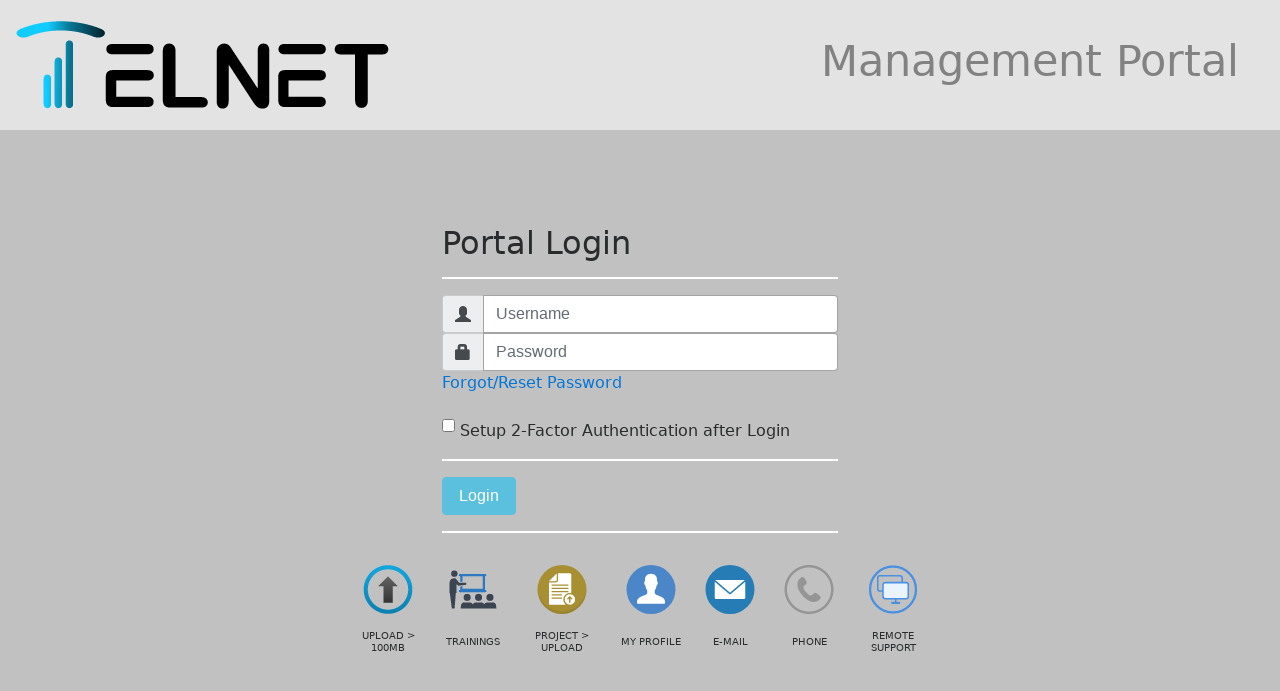

--- FILE ---
content_type: text/html;charset=UTF-8
request_url: https://sm.telnet-inc.com/
body_size: 2757
content:
 



<html>
<head>
	<title>Telnet Inc Login</title>
	
	<meta name="viewport" content="width=device-width, initial-scale=1">
	<link rel="stylesheet" href="/bootstrap/css/bootstrap.min.css">
	<link rel="stylesheet" href="https://maxcdn.bootstrapcdn.com/font-awesome/4.4.0/css/font-awesome.min.css">
	<link rel="stylesheet" href="/common/css/fontawesomeall6.0.css" type="text/css">
	<link rel="stylesheet" href="/bootstrap/css/glyphicon.css" type="text/css">
	<script src="/bootstrap/js/bootstrap.min.js"></script>
	<script src="/jQueryNew/jquery.min.js"></script>
	<script src="/common/js/detect_location.js"></script>
	
<script>
	if (top !== self || window.self !== window.top)
		top.location=self.document.location;

	$(document).ready(function() {
		if(sessionStorage.getItem('isUserCountrySet') == 'CA'){
			$('#Hdrtoplogo').attr('src','/images/companies/Synertel_2016_logo_vector_Full_Size_.svg');
		} else if(sessionStorage.getItem('isUserCountrySet') == 'IN'){
			$('#Hdrtoplogo').attr('src','/images/companies/Telnet 2023 Logo -T Bars Black Gap-3x10.51.svg');
		} else {
			$('#Hdrtoplogo').attr('src','/images/companies/Telnet Logo 2023.svg');
		}
		
		// TO PICK THE PROJECT DIR FROM URL
		var hrefStr = window.location.search;
		
		// THIS CODE CLEANS UP THE QUERY STRING PARAMETER FROM URL BUT KEEPS IT IN MEMORY. THIS IS TO HANDLE THE SM PROJECT DIR LANDING ON LOGIN BY USER.
		window.history.pushState({}, document.title, "/" + "login.cfm");
	});

</SCRIPT> 
<style>
	.bodyLogin{
		background-color:#C1C1C1; 
	}
	
	.areaLogin{
		background-color:white;
	}
	
	.telnet-logo-menu-small {
		padding: 0px;
		margin: -1px 0px 0px 0px;
		/*width: 60px;*/
		height: 38px;
	}

	.telnet-logo-big {	
		margin-top: 1.5vh;
		/*align: left;*/
		height: 15vh;
		
		max-width:375px; 
		
	}
	
	.iconDiv{
		
			height:6vw;
			width:6vw;
		
	}
	.iconImg{
		
			height: 5vw;
			width: 5vw;
		
	}
	.spanc{
		
			font-size: .80vw;
		
	}
</style>
</head>
<body class="bodyLogin">


<div class="container-fluid">
<form id="loginFrm" method="post" action="/actLogin.cfm">
	<input type="hidden" name="smdir" value="">
	<input type="hidden" name="app" value="ETS">

	<div class="row">
		
		<div class="col-xs-12 col-sm-12 col-md-12 col-lg-12 col-xl-12" style="background-color:#E3E3E3; height:18vh;"> 
			<img id="Hdrtoplogo" name="Hdrtoplogo" src="/images/companies/Telnet Logo 20231.svg" class="telnet-logo-big">
			<span style="float:right;font-size:6vh;color:#828282;margin-top:4vh;margin-right:2vw;">
				Management Portal
			</span>
			
		</div>
		<div class="col-xs-12 col-sm-12 col-md-12 col-lg-12 col-xl-12">
			<div class="row">
				<div class="col-xs-0 col-sm-1 col-md-3 col-lg-4 col-xl-4">
				</div>
				
				<div class="col-xs-12 col-sm-10 col-md-6 col-lg-4 col-xl-4">
					
					
						<br><br><br><br>
					
					<div ><h2>Portal Login</h2></div>
					<div style="color:white;"><hr style="border:.5px solid white;"/></div>
					<div style="background-color:yellow;display:none;padding:3px;" id="errMsgDiv">
						
					</div>
					<div class="input-group">
						<span class="input-group-addon"><i class="glyphicon glyphicon-user"></i></span>
						<input id="usr" type="text" class="form-control" name="login" placeholder="Username" style="font-size:16px !important;" onkeypress="if(event.keyCode == 13){$('#loginFrm').submit();}">
					</div>
					<div class="input-group">
						<span class="input-group-addon"><i class="glyphicon glyphicon-lock"></i></span>
						<input id="password" type="password" class="form-control" name="password" placeholder="Password" style="font-size:16px !important;" onkeypress="if(event.keyCode == 13){$('#loginFrm').submit();}">
					</div>
					<div class="input-group"><a href="javascript:return void(0);" onclick="location.href='/default.cfm?action=fp';">Forgot/Reset Password</a></div>
					<br>
					<div class="input-group">
					
					<input type="checkbox" name="Validate2FA" value="1">&nbsp;Setup 2-Factor Authentication after Login
					
					</div>
					<div style="color:white;"><hr style="border:.5px solid white;"/></div>
					<input type="submit" id="btnSubmit" value="Login" class="btn btn-info" onclick="$('#btnSubmit').attr('disabled','true');$('#btnSubmit').val('Logging you in...pls wait...');$('#loginFrm').submit();"><span id="winsize"></span>
					<br>
					<div style="color:white;"><hr style="border:.5px solid white;"/></div>
				</div>
				<div class="col-xs-0 col-sm-1 col-md-3 col-lg-4 col-xl-4">
				</div>
			</div>
		</div>
	</div>
	
	<div class="col-xs-12 col-sm-12 col-md-12 col-lg-12 col-xl-12">
		<div class="row">
			<div class="col-md-2 col-lg-3 col-xl-3">
			</div>
			<div class="col-xs-12 col-sm-12 col-md-8 col-lg-6 col-xl-6">
				
					<table align="center">
						<tr>
							
							<TD valign="middle" align="center">
								<div class="iconDiv">
									<a href="/library2/uploadgt100mbnewV2.cfm"><img src="/images/ServerHome/iconfinder_upload_symbol_vector_181499(Upload).svg" border="0" class="iconImg" style="padding-top:15px;" title="Upload Greater Than 100 MB"></a>
								</div>
							</TD>
							<td valign="middle" align="center">
								<div class="iconDiv">
									<a href="/TLP/index.cfm"><img src="/images/ServerHome/iconfinder_b-37_5907790(Training).svg" border="0" class="iconImg" style="padding-top:15px;" title="Trainings"></a>
								</div>
								
							</td>
							<TD valign="middle" align="center">
								<div class="iconDiv">
									<a href="/login.cfm?app=FU"><img src="/images/ServerHome/iconfinder_41_3285108(Upload-Proj).svg" border="0" class="iconImg" style="padding-top:15px;" title="Project File Upload"></a>
								</div>
							</TD>
							<TD valign="middle" align="center">
								<div class="iconDiv">
									<a href="https://sm.telnet-inc.com/jobs/index.cfm?action=login&ta=login"><img src="/images/ServerHome/iconfinder_user-male-circle-blue_536221(Profile).svg" border="0" class="iconImg" style="padding-top:15px;" title="My Web Profile @Telnet"></a>
								</div>
								
							</TD>
							<TD valign="middle" align="center">
								<div class="iconDiv">
									<a href="https://mail.telnet-inc.com/"><img src="/images/ServerHome/iconfinder_Mail_1891029.svg" border="0" class="iconImg" style="padding-top:15px;" title="Web Mail"></a>
								</div>
								
							</TD>
							<TD valign="middle" align="center">
								<div class="iconDiv">
									<a href="/phones/phonenew2.cfm"><img src="/images/ServerHome/iconfinder_phone_281830.svg" border="0" class="iconImg" style="padding-top:15px;" title="Phones"></a>
								</div>
							</TD>
							<TD valign="middle" align="center">
								<div class="iconDiv">
									<a href="/Rust.cfm"><img src="/images/companies/ScreenShare Support.svg" border="0" class="iconImg" style="padding-top:15px;" title="Remote Support"></a>
								</div>
							</TD>
						</tr>
						<tr>
							<TD align="center" class="spanc">
								UPLOAD > 100MB
							</td>
							<TD align="center" class="spanc">
								TRAININGS
							</td>
							<TD align="center" class="spanc">
								PROJECT > UPLOAD
							</td>
							<TD align="center" class="spanc">
								MY PROFILE
							</td>
							<TD align="center" class="spanc">
								E-MAIL
							</td>
							<TD align="center" class="spanc">
								PHONE
							</td>
							<TD align="center" class="spanc">
								REMOTE SUPPORT
							</td>
						</tr>
					</table>
				
			</div>
			<div class="col-md-2 col-lg-3 col-xl-3">
			</div>
		</div>
	</div>
</form>
</div>
<script>
    /*window.onresize = displayWindowSize;
    
    function displayWindowSize() {
        myWidth = window.innerWidth;
        myHeight = window.innerHeight;
        // your size calculation code here
        document.getElementById("winsize").innerHTML = myWidth + "x" + myHeight;
    };*/
	
	$(document).on('keypress',function(event){
		if(event.keyCode == 13){
			$('#loginFrm').submit();
		}
	});
	
	
</script>

</body>
</html> 

--- FILE ---
content_type: image/svg+xml
request_url: https://sm.telnet-inc.com/images/ServerHome/iconfinder_user-male-circle-blue_536221(Profile).svg
body_size: 789
content:
<?xml version="1.0" ?><!DOCTYPE svg  PUBLIC '-//W3C//DTD SVG 1.1//EN'  'http://www.w3.org/Graphics/SVG/1.1/DTD/svg11.dtd'><svg enable-background="new 0 0 128 128" height="128px" id="Layer_1" version="1.1" viewBox="0 0 128 128" width="128px" xml:space="preserve" xmlns="http://www.w3.org/2000/svg" xmlns:xlink="http://www.w3.org/1999/xlink"><circle cx="64" cy="64" fill="#4B87C8" r="64"/><path d="M98.361,89.05c-3.09-4.772-11.413-7.821-16.229-9.557c-4.815-1.731-6.413-2.767-7.683-4.433  c-1.27-1.668-0.736-8.772-0.736-8.772s2.666-3.669,3.532-5.98c0.868-2.312,1.038-6.75,1.038-6.75s2.269-1.511,2.848-3.34  c0.572-1.831,1.057-4.941,0.672-6.298c-0.384-1.36-2.134-0.958-2.134-0.958s0.004-2.463,0.073-4.417C79.833,35.935,79.082,23,64,23  S48.165,35.935,48.257,38.542c0.07,1.954,0.071,4.417,0.071,4.417s-1.751-0.402-2.133,0.958c-0.386,1.356,0.098,4.468,0.671,6.298  c0.581,1.829,2.847,3.34,2.847,3.34s0.174,4.439,1.04,6.751c0.867,2.311,3.531,5.979,3.531,5.979s0.535,7.107-0.736,8.775  c-1.268,1.664-2.866,2.701-7.683,4.432c-4.814,1.732-13.14,4.785-16.227,9.557c-3.087,4.771-2.493,10.604-1.985,11.303  c0.514,0.698,2.902,0.648,4.604,0.647c5.603-0.007,18.452,0.005,31.742,0V101c13.29,0.005,26.14-0.007,31.742,0  c1.702,0.001,4.092,0.051,4.604-0.648C100.854,99.652,101.449,93.823,98.361,89.05z" fill="#FFFFFF"/></svg>

--- FILE ---
content_type: image/svg+xml
request_url: https://sm.telnet-inc.com/images/ServerHome/iconfinder_41_3285108(Upload-Proj).svg
body_size: 1419
content:
<?xml version="1.0" ?><svg id="Layer_1" style="enable-background:new 0 0 64 64;" version="1.1" viewBox="0 0 64 64" xml:space="preserve" xmlns="http://www.w3.org/2000/svg" xmlns:xlink="http://www.w3.org/1999/xlink"><style type="text/css">
	.st0{fill:#A88F32;}
	.st1{opacity:0.1;fill:#231F20;}
	.st2{fill:#FFFFFF;}
	.st3{fill:#B7B7B7;}
	.st4{fill:#7B7C7C;}
	.st5{fill:#E5BC0E;}
	.st6{fill:#774381;}
	.st7{fill:#EDB654;}
	.st8{fill:#099FD3;}
	.st9{fill:#205DA0;}
	.st10{fill:#F16820;}
	.st11{fill:#808C8C;}
</style><g><circle class="st0" cx="32" cy="32" r="32"/><path class="st1" d="M32,60.4c-17.1,0-31-13.4-32-30.2c0,0.6,0,1.2,0,1.8c0,17.7,14.3,32,32,32c17.7,0,32-14.3,32-32   c0-0.6,0-1.2,0-1.8C63,47.1,49.1,60.4,32,60.4z"/><g><path class="st2" d="M25.2,19.4v-8.6L14.9,21.1h8.6C24.4,21.1,25.2,20.3,25.2,19.4z"/><path class="st2" d="M42.3,38.2c-3.8,0-6.8,3.1-6.8,6.8c0,3.8,3.1,6.8,6.8,6.8c3.8,0,6.8-3.1,6.8-6.8C49.1,41.3,46,38.2,42.3,38.2    z M45.4,44.8c-0.2,0.2-0.7,0.5-1.2,0l-1.1-1.1v4.8c0,0.5-0.4,0.9-0.9,0.9c-0.5,0-0.9-0.4-0.9-0.9v-4.8l-1.1,1.1    c-0.3,0.3-0.9,0.3-1.2,0c-0.3-0.3-0.3-0.9,0-1.2l2.6-2.6c0.3-0.3,0.9-0.3,1.2,0l2.6,2.6C45.8,43.9,45.8,44.5,45.4,44.8z"/><path class="st2" d="M33.7,45.1c0-4.7,3.8-8.6,8.6-8.6c0.6,0,1.2,0.1,1.7,0.2V12.6c0-0.9-0.8-1.7-1.7-1.7H26.9v8.6    c0,1.9-1.5,3.4-3.4,3.4h-8.6v27.4c0,0.9,0.8,1.7,1.7,1.7h20.6C35.1,50.3,33.7,47.9,33.7,45.1z M19.2,25.4h20.5    c0.5,0,0.9,0.4,0.9,0.9s-0.4,0.9-0.9,0.9H19.2c-0.5,0-0.9-0.4-0.9-0.9S18.7,25.4,19.2,25.4z M19.2,29.7h20.5    c0.5,0,0.9,0.4,0.9,0.9s-0.4,0.9-0.9,0.9H19.2c-0.5,0-0.9-0.4-0.9-0.9S18.7,29.7,19.2,29.7z M19.2,33.9h20.5    c0.5,0,0.9,0.4,0.9,0.9s-0.4,0.9-0.9,0.9H19.2c-0.5,0-0.9-0.4-0.9-0.9S18.7,33.9,19.2,33.9z M31.1,44.2h-12    c-0.5,0-0.9-0.4-0.9-0.9s0.4-0.9,0.9-0.9h12c0.5,0,0.9,0.4,0.9,0.9S31.6,44.2,31.1,44.2z M31.1,39.9h-12c-0.5,0-0.9-0.4-0.9-0.9    c0-0.5,0.4-0.9,0.9-0.9h12c0.5,0,0.9,0.4,0.9,0.9C32,39.5,31.6,39.9,31.1,39.9z"/></g></g></svg>

--- FILE ---
content_type: application/javascript
request_url: https://sm.telnet-inc.com/common/js/detect_location.js
body_size: -169
content:
var isUserCountrySet = sessionStorage.getItem('isUserCountrySet');

function getUserCountry(){
	fetch('https://extreme-ip-lookup.com/json/')
	.then( res => res.json())
	.then(response => {
		//console.log("Country: ", response.country);
		sessionStorage.setItem('isUserCountrySet',response.countryCode);
		//console.log(sessionStorage.getItem('isUserCountrySet'));
	 })
	 .catch((data, status) => {
		//console.log('Request failed');
		sessionStorage.setItem('isUserCountrySet',null);
	 })
	return true;
}

if(sessionStorage.getItem('isUserCountrySet') == null || sessionStorage.getItem('isUserCountrySet') == ''){
	getUserCountry();
	//console.log(sessionStorage.getItem('isUserCountrySet'));
}

--- FILE ---
content_type: image/svg+xml
request_url: https://sm.telnet-inc.com/images/companies/Telnet%20Logo%2020231.svg
body_size: 5987
content:
<?xml version="1.0" encoding="UTF-8"?>
<!DOCTYPE svg PUBLIC "-//W3C//DTD SVG 1.1//EN" "http://www.w3.org/Graphics/SVG/1.1/DTD/svg11.dtd">
<!-- Creator: CorelDRAW 2021.5 -->
<svg xmlns="http://www.w3.org/2000/svg" xml:space="preserve" width="10.5in" height="2.5in" version="1.1" style="shape-rendering:geometricPrecision; text-rendering:geometricPrecision; image-rendering:optimizeQuality; fill-rule:evenodd; clip-rule:evenodd"
viewBox="0 0 10500 2500"
 xmlns:xlink="http://www.w3.org/1999/xlink"
 xmlns:xodm="http://www.corel.com/coreldraw/odm/2003">
 <defs>
  <style type="text/css">
   <![CDATA[
    .fil0 {fill:black;fill-rule:nonzero}
    .fil1 {fill:url(#id0);fill-rule:nonzero}
   ]]>
  </style>
  <linearGradient id="id0" gradientUnits="userSpaceOnUse" x1="2564.07" y1="1380.94" x2="893.13" y2="1362.74">
   <stop offset="0" style="stop-opacity:1; stop-color:#001D26"/>
   <stop offset="0.611765" style="stop-opacity:1; stop-color:#097492"/>
   <stop offset="1" style="stop-opacity:1; stop-color:#12CCFF"/>
  </linearGradient>
 </defs>
 <g id="Layer_x0020_1">
  <metadata id="CorelCorpID_0Corel-Layer"/>
  <path class="fil0" d="M4495.15 866.12l0 1282.61 723.54 0c57.43,0 101.72,13.94 132.49,41.83 31.17,28.3 46.35,63.58 46.35,105.83 0,43.07 -15.18,78.34 -45.53,105 -30.35,26.66 -75.06,40.2 -133.31,40.2l-861.77 0c-77.52,0 -133.31,-17.23 -167.35,-51.68 -34.04,-34.46 -51.27,-90.24 -51.27,-166.94l0 -1356.85c0,-71.78 16.41,-125.92 48.81,-162.02 32.4,-36.1 75.06,-54.15 127.97,-54.15 53.32,0 96.8,17.64 130.02,53.32 33.22,35.69 50.04,90.24 50.04,162.84z"/>
  <path class="fil0" d="M6108.11 864.07l685.81 1038.56 0 -1048.4c0,-68.09 14.76,-118.95 43.89,-153 29.13,-34.04 68.5,-51.27 118.13,-51.27 50.86,0 91.47,16.82 121,50.86 29.53,34.04 44.3,85.31 44.3,153.41l0 1385.15c0,154.64 -63.99,231.75 -191.96,231.75 -31.99,0 -60.7,-4.51 -86.54,-13.94 -25.43,-9.02 -49.63,-23.79 -71.78,-43.48 -22.56,-20.1 -43.07,-43.48 -62.35,-70.55 -19.28,-26.66 -38.56,-54.14 -57.83,-82.04l-669 -1025.43 0 1031.18c0,67.27 -15.59,118.13 -46.76,152.58 -31.58,34.46 -71.78,51.68 -120.59,51.68 -50.45,0 -91.06,-17.22 -121.41,-52.09 -30.76,-34.87 -45.94,-85.73 -45.94,-152.17l0 -1358.5c0,-57.83 6.56,-102.95 19.28,-135.77 15.18,-36.09 40.61,-65.63 75.88,-88.59 35.28,-22.56 73.42,-34.05 114.03,-34.05 32.41,0 59.89,5.33 82.44,15.59 22.97,10.67 43.07,24.61 60.3,42.25 17.23,17.64 34.87,40.2 52.91,68.5 18.05,27.89 36.91,57.02 56.19,87.78z"/>
  <path class="fil0" d="M10268.9 954.81l-389.26 0 0 1278.92c0,73.83 -16.41,128.38 -49.63,164.07 -32.81,35.69 -75.47,53.32 -127.56,53.32 -52.91,0 -96.39,-18.05 -129.62,-54.14 -33.22,-36.09 -50.04,-90.24 -50.04,-163.25l0 -1278.92 -389.26 0c-61.11,0 -106.23,-13.54 -135.77,-40.2 -29.53,-27.07 -44.71,-62.76 -44.71,-107.06 0,-45.53 15.59,-81.63 46.35,-108.29 30.76,-26.66 75.47,-39.78 134.13,-39.78l1135.36 0c61.93,0 107.46,13.54 137.81,41.02 29.94,27.48 45.12,63.17 45.12,107.06 0,44.3 -15.59,79.98 -45.94,107.06 -30.35,26.66 -75.88,40.2 -137,40.2z"/>
  <path class="fil0" d="M3705.04 951.36l-970.47 0c-57.79,0 -101.85,-13.44 -131.67,-40.2 -30.02,-26.93 -45.12,-61.94 -45.12,-104.59 0,-43.07 14.69,-78.48 43.89,-105.41 29,-26.75 73.42,-40.2 132.9,-40.2l970.47 0c59.48,0 103.9,13.45 132.9,40.2 29.2,26.94 43.89,62.34 43.89,105.41 0,42.66 -14.38,77.56 -43.48,104.59 -28.68,26.64 -73.06,40.2 -133.31,40.2zm2.93 731.9l-874.5 0 0 452.49 871.65 0c59.47,0 103.9,13.45 132.9,40.2 29.2,26.94 43.89,62.34 43.89,105.41 0,42.66 -14.38,77.56 -43.48,104.59 -28.68,26.64 -73.06,40.2 -133.31,40.2l-970.47 0c-57.79,0 -101.85,-13.45 -131.67,-40.2 -11.22,-10.07 -20.35,-21.26 -27.4,-33.57 -21.63,-28.87 -32.52,-70.18 -32.52,-123.65l0 -645.76c0,-59.48 13.46,-103.91 40.2,-132.9 9.47,-10.27 19.99,-18.74 31.53,-25.41 28.82,-21.17 69.82,-31.81 122.71,-31.81l970.47 0c59.48,0 103.9,13.45 132.9,40.2 29.2,26.94 43.89,62.35 43.89,105.42 0,42.66 -14.38,77.56 -43.48,104.59 -28.68,26.65 -73.06,40.2 -133.31,40.2z"/>
  <path class="fil0" d="M8525.43 951.36l-970.47 0c-57.78,0 -101.85,-13.44 -131.67,-40.2 -30.02,-26.93 -45.12,-61.94 -45.12,-104.59 0,-43.07 14.69,-78.48 43.89,-105.41 29,-26.75 73.42,-40.2 132.89,-40.2l970.47 0c59.47,0 103.9,13.45 132.89,40.2 29.2,26.94 43.89,62.34 43.89,105.41 0,42.66 -14.37,77.56 -43.48,104.59 -28.68,26.64 -73.06,40.2 -133.3,40.2zm2.93 731.9l-867.13 0 0 452.49 864.28 0c59.47,0 103.9,13.45 132.89,40.2 29.2,26.94 43.89,62.34 43.89,105.41 0,42.66 -14.37,77.56 -43.48,104.59 -28.68,26.64 -73.06,40.2 -133.3,40.2l-970.47 0c-57.78,0 -101.85,-13.45 -131.67,-40.2 -26.93,-24.16 -41.85,-54.83 -44.63,-91.69 -5.26,-20.41 -7.9,-43.79 -7.9,-70.12l0 -645.76c0,-59.48 13.46,-103.91 40.2,-132.9 7.37,-7.98 15.36,-14.88 23.98,-20.69 28.83,-21.25 69.88,-31.94 122.88,-31.94l970.47 0c59.47,0 103.9,13.45 132.89,40.2 29.2,26.94 43.89,62.35 43.89,105.42 0,42.66 -14.37,77.56 -43.48,104.59 -28.67,26.65 -73.06,40.2 -133.3,40.2z"/>
  <path class="fil1" d="M1418.83 689.25l0 1641.87c0,41.5 9.66,73.18 28.87,94.6 19.34,21.56 44.5,32.42 75.15,32.42 30.94,0 56.39,-10.56 75.73,-31.54 19.21,-20.83 28.88,-52.75 28.88,-95.48l0 -1641.87c0,-42.73 -9.67,-74.65 -28.88,-95.48 -19.34,-20.97 -44.79,-31.53 -75.73,-31.53 -30.65,0 -55.73,10.33 -75.15,31.24 -19.13,20.6 -28.87,52.52 -28.87,95.77zm-1290.49 -438.94c175.42,-73.67 362.31,-129.84 555.67,-167.52 194.5,-37.91 395.5,-57.35 597.98,-57.35 202.47,0 403.48,19.44 597.97,57.35 193.35,37.69 380.24,93.86 555.67,167.52l-3.2 3.18c51.69,22.45 85.7,60.56 85.7,103.81 0,69.05 -86.7,125.02 -193.65,125.02 -37.86,0 -73.17,-7.02 -103.01,-19.15l-2.24 2.22c-142.44,-59.82 -294.78,-105.54 -452.92,-136.37 -156.99,-30.6 -319.79,-46.29 -484.32,-46.29 -164.54,0 -327.33,15.69 -484.33,46.29 -158.14,30.82 -310.48,76.55 -452.92,136.37l-2.82 -2.8c-30.14,12.49 -65.99,19.73 -104.46,19.73 -106.95,0 -193.65,-55.97 -193.65,-125.02 0,-43.64 34.63,-82.05 87.12,-104.41l-2.59 -2.58zm672.96 1394.06l0 686.7c0,41.47 9.69,73.19 28.88,94.6 19.33,21.54 44.5,32.42 75.15,32.42 30.95,0 56.41,-10.58 75.74,-31.54 19.2,-20.81 28.88,-52.75 28.88,-95.48l0 -686.7c0,-42.73 -9.68,-74.67 -28.88,-95.48 -19.34,-20.96 -44.79,-31.54 -75.74,-31.54 -30.65,0 -55.74,10.35 -75.15,31.24 -19.12,20.58 -28.88,52.57 -28.88,95.78zm307.68 -479.2l0 1166.5c0,41.42 9.71,73.22 28.88,94.6 19.3,21.52 44.5,32.42 75.15,32.42 30.94,0 56.43,-10.61 75.73,-31.54 19.16,-20.78 28.88,-52.76 28.88,-95.48l0 -1166.5c0,-42.72 -9.72,-74.7 -28.88,-95.48 -19.3,-20.93 -44.79,-31.54 -75.73,-31.54 -30.65,0 -55.77,10.39 -75.15,31.24 -19.08,20.55 -28.88,52.69 -28.88,95.77z"/>
 </g>
</svg>


--- FILE ---
content_type: image/svg+xml
request_url: https://sm.telnet-inc.com/images/companies/Telnet%20Logo%202023.svg
body_size: 6019
content:
<?xml version="1.0" encoding="UTF-8"?>
<!DOCTYPE svg PUBLIC "-//W3C//DTD SVG 1.1//EN" "http://www.w3.org/Graphics/SVG/1.1/DTD/svg11.dtd">
<!-- Creator: CorelDRAW 2021.5 -->
<svg xmlns="http://www.w3.org/2000/svg" xml:space="preserve" width="10.5in" height="2.5in" version="1.1" style="shape-rendering:geometricPrecision; text-rendering:geometricPrecision; image-rendering:optimizeQuality; fill-rule:evenodd; clip-rule:evenodd"
viewBox="0 0 10500 2500"
 xmlns:xlink="http://www.w3.org/1999/xlink"
 xmlns:xodm="http://www.corel.com/coreldraw/odm/2003">
 <defs>
  <style type="text/css">
   <![CDATA[
    .fil0 {fill:black;fill-rule:nonzero}
    .fil1 {fill:url(#id0);fill-rule:nonzero}
   ]]>
  </style>
  <linearGradient id="id0" gradientUnits="userSpaceOnUse" x1="2564.07" y1="1380.94" x2="893.13" y2="1362.74">
   <stop offset="0" style="stop-opacity:1; stop-color:#001D26"/>
   <stop offset="0.611765" style="stop-opacity:1; stop-color:#097492"/>
   <stop offset="1" style="stop-opacity:1; stop-color:#12CCFF"/>
  </linearGradient>
 </defs>
 <g id="Layer_x0020_1">
  <metadata id="CorelCorpID_0Corel-Layer"/>
  <path class="fil0" d="M4495.15 866.12l0 1282.61 723.54 0c57.43,0 101.72,13.94 132.49,41.83 31.17,28.3 46.35,63.58 46.35,105.83 0,43.07 -15.18,78.34 -45.53,105 -30.35,26.66 -75.06,40.2 -133.31,40.2l-861.77 0c-77.52,0 -133.31,-17.23 -167.35,-51.68 -34.04,-34.46 -51.27,-90.24 -51.27,-166.94l0 -1356.85c0,-71.78 16.41,-125.92 48.81,-162.02 32.4,-36.1 75.06,-54.15 127.97,-54.15 53.32,0 96.8,17.64 130.02,53.32 33.22,35.69 50.04,90.24 50.04,162.84z"/>
  <path class="fil0" d="M6108.11 864.07l685.81 1038.56 0 -1048.4c0,-68.09 14.76,-118.95 43.89,-153 29.13,-34.04 68.5,-51.27 118.13,-51.27 50.86,0 91.47,16.82 121,50.86 29.53,34.04 44.3,85.31 44.3,153.41l0 1385.15c0,154.64 -63.99,231.75 -191.96,231.75 -31.99,0 -60.7,-4.51 -86.54,-13.94 -25.43,-9.02 -49.63,-23.79 -71.78,-43.48 -22.56,-20.1 -43.07,-43.48 -62.35,-70.55 -19.28,-26.66 -38.56,-54.14 -57.83,-82.04l-669 -1025.43 0 1031.18c0,67.27 -15.59,118.13 -46.76,152.58 -31.58,34.46 -71.78,51.68 -120.59,51.68 -50.45,0 -91.06,-17.22 -121.41,-52.09 -30.76,-34.87 -45.94,-85.73 -45.94,-152.17l0 -1358.5c0,-57.83 6.56,-102.95 19.28,-135.77 15.18,-36.09 40.61,-65.63 75.88,-88.59 35.28,-22.56 73.42,-34.05 114.03,-34.05 32.41,0 59.89,5.33 82.44,15.59 22.97,10.67 43.07,24.61 60.3,42.25 17.23,17.64 34.87,40.2 52.91,68.5 18.05,27.89 36.91,57.02 56.19,87.78z"/>
  <path class="fil0" d="M10268.9 954.81l-389.26 0 0 1278.92c0,73.83 -16.41,128.38 -49.63,164.07 -32.81,35.69 -75.47,53.32 -127.56,53.32 -52.91,0 -96.39,-18.05 -129.62,-54.14 -33.22,-36.09 -50.04,-90.24 -50.04,-163.25l0 -1278.92 -389.26 0c-61.11,0 -106.23,-13.54 -135.77,-40.2 -29.53,-27.07 -44.71,-62.76 -44.71,-107.06 0,-45.53 15.59,-81.63 46.35,-108.29 30.76,-26.66 75.47,-39.78 134.13,-39.78l1135.36 0c61.93,0 107.46,13.54 137.81,41.02 29.94,27.48 45.12,63.17 45.12,107.06 0,44.3 -15.59,79.98 -45.94,107.06 -30.35,26.66 -75.88,40.2 -137,40.2z"/>
  <path class="fil0" d="M3705.04 951.36l-970.47 0c-57.79,0 -101.85,-13.44 -131.67,-40.2 -30.02,-26.93 -45.12,-61.94 -45.12,-104.59 0,-43.07 14.69,-78.48 43.89,-105.41 29,-26.75 73.42,-40.2 132.9,-40.2l970.47 0c59.48,0 103.9,13.45 132.9,40.2 29.2,26.94 43.89,62.34 43.89,105.41 0,42.66 -14.38,77.56 -43.48,104.59 -28.68,26.64 -73.06,40.2 -133.31,40.2zm2.93 731.9l-874.5 0 0 452.49 871.65 0c59.47,0 103.9,13.45 132.9,40.2 29.2,26.94 43.89,62.34 43.89,105.41 0,42.66 -14.38,77.56 -43.48,104.59 -28.68,26.64 -73.06,40.2 -133.31,40.2l-970.47 0c-57.79,0 -101.85,-13.45 -131.67,-40.2 -11.22,-10.07 -20.35,-21.26 -27.4,-33.57 -21.63,-28.87 -32.52,-70.18 -32.52,-123.65l0 -645.76c0,-59.48 13.46,-103.91 40.2,-132.9 9.47,-10.27 19.99,-18.74 31.53,-25.41 28.82,-21.17 69.82,-31.81 122.71,-31.81l970.47 0c59.48,0 103.9,13.45 132.9,40.2 29.2,26.94 43.89,62.35 43.89,105.42 0,42.66 -14.38,77.56 -43.48,104.59 -28.68,26.65 -73.06,40.2 -133.31,40.2z"/>
  <path class="fil0" d="M8525.43 951.36l-970.47 0c-57.78,0 -101.85,-13.44 -131.67,-40.2 -30.02,-26.93 -45.12,-61.94 -45.12,-104.59 0,-43.07 14.69,-78.48 43.89,-105.41 29,-26.75 73.42,-40.2 132.89,-40.2l970.47 0c59.47,0 103.9,13.45 132.89,40.2 29.2,26.94 43.89,62.34 43.89,105.41 0,42.66 -14.37,77.56 -43.48,104.59 -28.68,26.64 -73.06,40.2 -133.3,40.2zm2.93 731.9l-867.13 0 0 452.49 864.28 0c59.47,0 103.9,13.45 132.89,40.2 29.2,26.94 43.89,62.34 43.89,105.41 0,42.66 -14.37,77.56 -43.48,104.59 -28.68,26.64 -73.06,40.2 -133.3,40.2l-970.47 0c-57.78,0 -101.85,-13.45 -131.67,-40.2 -26.93,-24.16 -41.85,-54.83 -44.63,-91.69 -5.26,-20.41 -7.9,-43.79 -7.9,-70.12l0 -645.76c0,-59.48 13.46,-103.91 40.2,-132.9 7.37,-7.98 15.36,-14.88 23.98,-20.69 28.83,-21.25 69.88,-31.94 122.88,-31.94l970.47 0c59.47,0 103.9,13.45 132.89,40.2 29.2,26.94 43.89,62.35 43.89,105.42 0,42.66 -14.37,77.56 -43.48,104.59 -28.67,26.65 -73.06,40.2 -133.3,40.2z"/>
  <path class="fil1" d="M1418.83 689.25l0 1641.87c0,41.5 9.66,73.18 28.87,94.6 19.34,21.56 44.5,32.42 75.15,32.42 30.94,0 56.39,-10.56 75.73,-31.54 19.21,-20.83 28.88,-52.75 28.88,-95.48l0 -1641.87c0,-42.73 -9.67,-74.65 -28.88,-95.48 -19.34,-20.97 -44.79,-31.53 -75.73,-31.53 -30.65,0 -55.73,10.33 -75.15,31.24 -19.13,20.6 -28.87,52.52 -28.87,95.77zm-1290.49 -438.94c175.42,-73.67 362.31,-129.84 555.67,-167.52 194.5,-37.91 395.5,-57.35 597.98,-57.35 202.47,0 403.48,19.44 597.97,57.35 193.35,37.69 380.24,93.86 555.67,167.52l-3.2 3.18c51.69,22.45 85.7,60.56 85.7,103.81 0,69.05 -86.7,125.02 -193.65,125.02 -37.86,0 -73.17,-7.02 -103.01,-19.15l-2.24 2.22c-142.44,-59.82 -294.78,-105.54 -452.92,-136.37 -156.99,-30.6 -319.79,-46.29 -484.32,-46.29 -164.54,0 -327.33,15.69 -484.33,46.29 -158.14,30.82 -310.48,76.55 -452.92,136.37l-2.82 -2.8c-30.14,12.49 -65.99,19.73 -104.46,19.73 -106.95,0 -193.65,-55.97 -193.65,-125.02 0,-43.64 34.63,-82.05 87.12,-104.41l-2.59 -2.58zm672.96 1394.06l0 686.7c0,41.47 9.69,73.19 28.88,94.6 19.33,21.54 44.5,32.42 75.15,32.42 30.95,0 56.41,-10.58 75.74,-31.54 19.2,-20.81 28.88,-52.75 28.88,-95.48l0 -686.7c0,-42.73 -9.68,-74.67 -28.88,-95.48 -19.34,-20.96 -44.79,-31.54 -75.74,-31.54 -30.65,0 -55.74,10.35 -75.15,31.24 -19.12,20.58 -28.88,52.57 -28.88,95.78zm307.68 -479.2l0 1166.5c0,41.42 9.71,73.22 28.88,94.6 19.3,21.52 44.5,32.42 75.15,32.42 30.94,0 56.43,-10.61 75.73,-31.54 19.16,-20.78 28.88,-52.76 28.88,-95.48l0 -1166.5c0,-42.72 -9.72,-74.7 -28.88,-95.48 -19.3,-20.93 -44.79,-31.54 -75.73,-31.54 -30.65,0 -55.77,10.39 -75.15,31.24 -19.08,20.55 -28.88,52.69 -28.88,95.77z"/>
 </g>
</svg>


--- FILE ---
content_type: image/svg+xml
request_url: https://sm.telnet-inc.com/images/ServerHome/iconfinder_upload_symbol_vector_181499(Upload).svg
body_size: 2022
content:
<?xml version="1.0" ?><svg height="512" id="Layer_1" version="1.1" viewBox="0 0 512 512" width="512" xml:space="preserve" xmlns="http://www.w3.org/2000/svg" xmlns:cc="http://creativecommons.org/ns#" xmlns:dc="http://purl.org/dc/elements/1.1/" xmlns:rdf="http://www.w3.org/1999/02/22-rdf-syntax-ns#" xmlns:svg="http://www.w3.org/2000/svg" xmlns:xlink="http://www.w3.org/1999/xlink"><defs id="defs21"><linearGradient gradientUnits="userSpaceOnUse" id="SVGID_1_-1" x1="256.50049" x2="256.50049" y1="511" y2="2.0005"><stop id="stop3006" offset="0" style="stop-color:#0c80b1;stop-opacity:1"/><stop id="stop3008" offset="1" style="stop-color:#11a7df;stop-opacity:1"/></linearGradient><linearGradient gradientTransform="translate(-750.46803,25.390687)" gradientUnits="userSpaceOnUse" id="linearGradient3899" x1="256.50049" x2="256.50049" xlink:href="#SVGID_1_-1" y1="511" y2="2.0005"/><linearGradient gradientUnits="userSpaceOnUse" id="linearGradient3820" x1="514.34198" x2="513.15948" xlink:href="#SVGID_1_-1" y1="519.17548" y2="2.8364837"/><linearGradient gradientUnits="userSpaceOnUse" id="linearGradient3822" x1="514.34198" x2="513.15948" xlink:href="#SVGID_1_-1" y1="519.17548" y2="2.8364837"/></defs><linearGradient gradientUnits="userSpaceOnUse" id="SVGID_1_" x1="362.51627" x2="361.74924" y1="117.13455" y2="394.36465"><stop id="stop4" offset="0" style="stop-color:#343434;stop-opacity:1"/><stop id="stop6" offset="1" style="stop-color:#636363;stop-opacity:1"/></linearGradient><g id="g3824"><polygon id="polygon8" points="151.866,290 256.666,394.8 361.466,290 305,290 305,119 209,119 209,290 " style="fill:url(#SVGID_1_)" transform="matrix(1,0,0,-1,-0.666,512.9)"/><g id="g10" style="fill:url(#linearGradient3820);fill-opacity:1" transform="translate(-0.666,-0.667)"><linearGradient gradientUnits="userSpaceOnUse" id="SVGID_2_" x1="256.6655" x2="256.6655" y1="2.3329999" y2="511.0015"><stop id="stop13" offset="0" style="stop-color:#e84d4d;stop-opacity:1"/><stop id="stop15" offset="1" style="stop-color:#b82626;stop-opacity:1"/></linearGradient><path d="M 256.666,511.001 C 116.436,511.001 2.342,396.888 2.342,256.657 2.342,116.427 116.436,2.333 256.666,2.333 c 140.211,0 254.324,114.094 254.324,254.324 0,140.231 -114.113,254.344 -254.324,254.344 z m 0,-465.493 c -116.427,0 -211.129,94.722 -211.129,211.149 0,116.427 94.702,211.129 211.129,211.129 116.407,0 211.148,-94.702 211.148,-211.129 0,-116.427 -94.741,-211.149 -211.148,-211.149 z" id="path17" style="fill:url(#linearGradient3822);fill-opacity:1"/></g></g><g id="g3024"/></svg>

--- FILE ---
content_type: image/svg+xml
request_url: https://sm.telnet-inc.com/images/companies/ScreenShare%20Support.svg
body_size: 299
content:
<svg xmlns="http://www.w3.org/2000/svg" viewBox="0 0 64 64" width="64" height="64" fill="none">
  <!-- Outer Circle -->
  <circle cx="32" cy="32" r="30" stroke="#4A90E2" stroke-width="3" fill="none"></circle>

  <!-- Back Screen (outlined, no base) -->
  <rect x="12" y="14" width="32" height="20" rx="3" ry="3" stroke="#4A90E2" stroke-width="2" fill="none"></rect>

  <!-- Front Screen (shifted and enlarged for balanced spacing) -->
  <rect x="19" y="23" width="33" height="21" rx="3" ry="3" fill="#EAF4FF" stroke="#4A90E2" stroke-width="2"></rect>

  <!-- Stand for front screen (centered relative to front screen) -->
  <line x1="35.5" y1="44" x2="35.5" y2="48" stroke="#4A90E2" stroke-width="2" stroke-linecap="round"></line>
  <rect x="29.5" y="48" width="12" height="3" rx="1.5" fill="#4A90E2"></rect>
</svg>


--- FILE ---
content_type: image/svg+xml
request_url: https://sm.telnet-inc.com/images/ServerHome/iconfinder_b-37_5907790(Training).svg
body_size: 1405
content:
<?xml version="1.0" ?><svg data-name="Layer 1" id="Layer_1" viewBox="0 0 128 128" xmlns="http://www.w3.org/2000/svg"><defs><style>.cls-1{fill:#3b4551;}.cls-2{fill:#2b77c0;}</style></defs><title/><path class="cls-1" d="M44.07983,51.9344a2.93953,2.93953,0,0,0-.47152-5.85434l-15.528.57294s-8.55189-10.53318-8.80253-10.77186a4.19086,4.19086,0,0,0-2.9182-1.16967h-1.856a11.4873,11.4873,0,0,0-3.25239.46546A11.66639,11.66639,0,0,0,2.82463,46.39039V73.14983h.59082l5.33518,40.46744,7.16134.06567,3.16884-40.53311h1.51583V49.74428s2.93016,2.98985,3.04355,3.07931a5.80071,5.80071,0,0,0,.72807.49538,5.1415,5.1415,0,0,0,1.63521.60271,5.89231,5.89231,0,0,0,.87123.09544C27.012,54.01712,44.07983,51.9344,44.07983,51.9344Z"/><circle class="cls-1" cx="15.24313" cy="22.66063" r="8.34353"/><path class="cls-2" d="M98.97592,68.08794a2.77075,2.77075,0,0,0-2.76769-2.76776h-1.146V29.1639h1.08241a2.76958,2.76958,0,0,0,0-5.53916H29.68193a2.76958,2.76958,0,0,0,0,5.53916h1.08241V44.11854l5.53538-.206V29.1639h53.227V62.23042h-53.227V55.33548c-2.42312.29586-4.21338.5131-5.53538.67414v9.31056h-1.146a2.76962,2.76962,0,0,0,0,5.53924H96.20824A2.77155,2.77155,0,0,0,98.97592,68.08794Z"/><path class="cls-1" d="M39.436,84.62143a9.24527,9.24527,0,1,0,9.24072-9.24989A9.24249,9.24249,0,0,0,39.436,84.62143Z"/><path class="cls-1" d="M69.23391,84.62143a9.24527,9.24527,0,1,0,9.24072-9.24989A9.24249,9.24249,0,0,0,69.23391,84.62143Z"/><path class="cls-1" d="M108.27247,93.862a9.24523,9.24523,0,1,0-9.24072-9.24057A9.24443,9.24443,0,0,0,108.27247,93.862Z"/><path class="cls-1" d="M125.17537,113.6737l-.74337-7.46955a9.49818,9.49818,0,0,0-9.45168-8.55242H101.57356a9.48939,9.48939,0,0,0-8.1955,4.71217,9.48951,9.48951,0,0,0-8.19558-4.71217H71.77572a9.48942,9.48942,0,0,0-8.19558,4.71224,9.48942,9.48942,0,0,0-8.19558-4.71224H41.9778a9.49818,9.49818,0,0,0-9.45168,8.55242l-.74322,7.47879,29.79875-.00818-.00083.00818,29.79868-.00818-.00083.00818Z"/></svg>